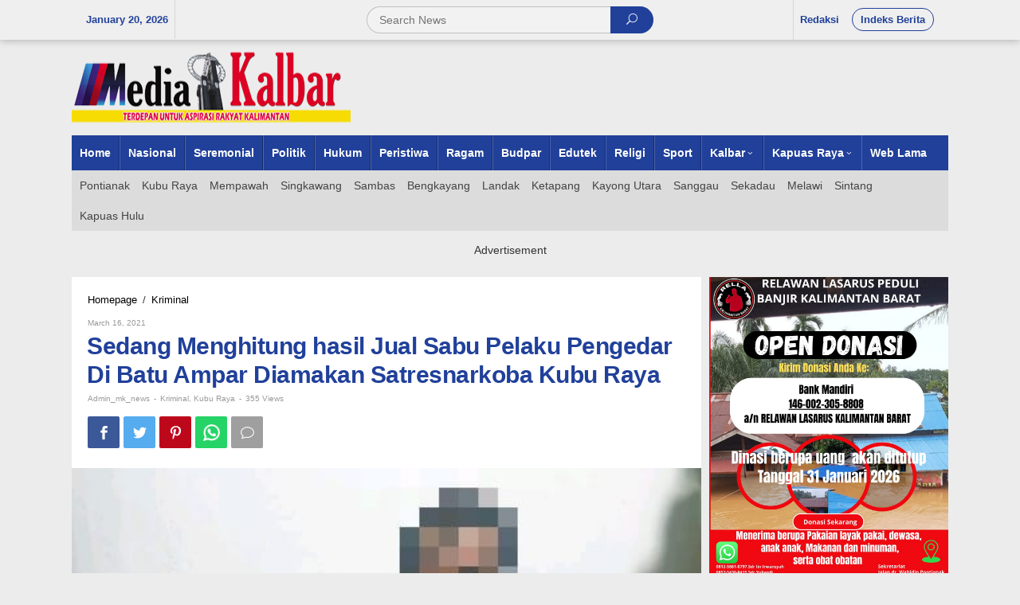

--- FILE ---
content_type: text/html; charset=UTF-8
request_url: https://mediakalbarnews.com/sedang-menghitung-hasil-jual-sabu-pelaku-pengedar-di-batu-ampar-diamakan-satresnarkoba-kubu-raya/
body_size: 12850
content:
<!DOCTYPE html><html lang="en-US"
prefix="og: https://ogp.me/ns#" ><head  ><meta charset="UTF-8"><link data-optimized="2" rel="stylesheet" href="https://mediakalbarnews.com/wp-content/litespeed/cssjs/1d03f.css?49eb9" /><meta name="viewport" content="width=device-width, initial-scale=1"><link rel="profile" href="http://gmpg.org/xfn/11"> <script>function fvmuag(){if(navigator.userAgent.match(/x11.*fox\/54|oid\s4.*xus.*ome\/62|oobot|ighth|tmetr|eadles|ingdo/i))return!1;if(navigator.userAgent.match(/x11.*ome\/75\.0\.3770\.100/i)){var e=screen.width,t=screen.height;if("number"==typeof e&&"number"==typeof t&&862==t&&1367==e)return!1}return!0}</script><title>Sedang Menghitung hasil Jual Sabu Pelaku Pengedar Di Batu Ampar Diamakan Satresnarkoba Kubu Raya - Media Kalbar</title><!-- All in One SEO 4.1.4.5 --><meta name="description" content="KUBU RAYA, Media Kalbar Satresnarkoba Kubu Raya melakukan penangkapan pelaku pengedar narkoba jenis sabu di terhadap pelaku tindak pidana narkoba.di Desa Batu" /><meta name="robots" content="max-image-preview:large" /><link rel="canonical" href="https://mediakalbarnews.com/sedang-menghitung-hasil-jual-sabu-pelaku-pengedar-di-batu-ampar-diamakan-satresnarkoba-kubu-raya/" /><meta property="og:locale" content="en_US" /><meta property="og:site_name" content="Media Kalbar - Media Kalbar News" /><meta property="og:type" content="article" /><meta property="og:title" content="Sedang Menghitung hasil Jual Sabu Pelaku Pengedar Di Batu Ampar Diamakan Satresnarkoba Kubu Raya - Media Kalbar" /><meta property="og:description" content="KUBU RAYA, Media Kalbar Satresnarkoba Kubu Raya melakukan penangkapan pelaku pengedar narkoba jenis sabu di terhadap pelaku tindak pidana narkoba.di Desa Batu" /><meta property="og:url" content="https://mediakalbarnews.com/sedang-menghitung-hasil-jual-sabu-pelaku-pengedar-di-batu-ampar-diamakan-satresnarkoba-kubu-raya/" /><meta property="article:published_time" content="2021-03-16T13:19:50+00:00" /><meta property="article:modified_time" content="2021-03-16T13:19:50+00:00" /><meta name="twitter:card" content="summary" /><meta name="twitter:domain" content="mediakalbarnews.com" /><meta name="twitter:title" content="Sedang Menghitung hasil Jual Sabu Pelaku Pengedar Di Batu Ampar Diamakan Satresnarkoba Kubu Raya - Media Kalbar" /><meta name="twitter:description" content="KUBU RAYA, Media Kalbar Satresnarkoba Kubu Raya melakukan penangkapan pelaku pengedar narkoba jenis sabu di terhadap pelaku tindak pidana narkoba.di Desa Batu" /> <script type="application/ld+json" class="aioseo-schema">{"@context":"https:\/\/schema.org","@graph":[{"@type":"WebSite","@id":"https:\/\/mediakalbarnews.com\/#website","url":"https:\/\/mediakalbarnews.com\/","name":"Media Kalbar","description":"Media Kalbar News","inLanguage":"en-US","publisher":{"@id":"https:\/\/mediakalbarnews.com\/#organization"}},{"@type":"Organization","@id":"https:\/\/mediakalbarnews.com\/#organization","name":"Media Kalbar News","url":"https:\/\/mediakalbarnews.com\/","logo":{"@type":"ImageObject","@id":"https:\/\/mediakalbarnews.com\/#organizationLogo","url":"https:\/\/mediakalbarnews.com\/wp-content\/uploads\/2021\/09\/mkn-logo-footer.jpg","width":350,"height":90},"image":{"@id":"https:\/\/mediakalbarnews.com\/#organizationLogo"}},{"@type":"BreadcrumbList","@id":"https:\/\/mediakalbarnews.com\/sedang-menghitung-hasil-jual-sabu-pelaku-pengedar-di-batu-ampar-diamakan-satresnarkoba-kubu-raya\/#breadcrumblist","itemListElement":[{"@type":"ListItem","@id":"https:\/\/mediakalbarnews.com\/#listItem","position":1,"item":{"@type":"WebPage","@id":"https:\/\/mediakalbarnews.com\/","name":"Home","description":"Media Kalbar News menyajikan berbagai informasi paling update, seputar berita terkini dan terbaru hari ini.","url":"https:\/\/mediakalbarnews.com\/"},"nextItem":"https:\/\/mediakalbarnews.com\/sedang-menghitung-hasil-jual-sabu-pelaku-pengedar-di-batu-ampar-diamakan-satresnarkoba-kubu-raya\/#listItem"},{"@type":"ListItem","@id":"https:\/\/mediakalbarnews.com\/sedang-menghitung-hasil-jual-sabu-pelaku-pengedar-di-batu-ampar-diamakan-satresnarkoba-kubu-raya\/#listItem","position":2,"item":{"@type":"WebPage","@id":"https:\/\/mediakalbarnews.com\/sedang-menghitung-hasil-jual-sabu-pelaku-pengedar-di-batu-ampar-diamakan-satresnarkoba-kubu-raya\/","name":"Sedang Menghitung hasil Jual Sabu Pelaku Pengedar Di Batu Ampar Diamakan Satresnarkoba Kubu Raya","description":"KUBU RAYA, Media Kalbar Satresnarkoba Kubu Raya melakukan penangkapan pelaku pengedar narkoba jenis sabu di terhadap pelaku tindak pidana narkoba.di Desa Batu","url":"https:\/\/mediakalbarnews.com\/sedang-menghitung-hasil-jual-sabu-pelaku-pengedar-di-batu-ampar-diamakan-satresnarkoba-kubu-raya\/"},"previousItem":"https:\/\/mediakalbarnews.com\/#listItem"}]},{"@type":"Person","@id":"https:\/\/mediakalbarnews.com\/author\/admin_mk_news\/#author","url":"https:\/\/mediakalbarnews.com\/author\/admin_mk_news\/","name":"admin_mk_news","image":{"@type":"ImageObject","@id":"https:\/\/mediakalbarnews.com\/sedang-menghitung-hasil-jual-sabu-pelaku-pengedar-di-batu-ampar-diamakan-satresnarkoba-kubu-raya\/#authorImage","url":"https:\/\/secure.gravatar.com\/avatar\/dd2c1390e3a51ab78c49320c5e7d56b6cc56d2dd12f06c290456dd3e702f51c8?s=96&d=mm&r=g","width":96,"height":96,"caption":"admin_mk_news"}},{"@type":"WebPage","@id":"https:\/\/mediakalbarnews.com\/sedang-menghitung-hasil-jual-sabu-pelaku-pengedar-di-batu-ampar-diamakan-satresnarkoba-kubu-raya\/#webpage","url":"https:\/\/mediakalbarnews.com\/sedang-menghitung-hasil-jual-sabu-pelaku-pengedar-di-batu-ampar-diamakan-satresnarkoba-kubu-raya\/","name":"Sedang Menghitung hasil Jual Sabu Pelaku Pengedar Di Batu Ampar Diamakan Satresnarkoba Kubu Raya - Media Kalbar","description":"KUBU RAYA, Media Kalbar Satresnarkoba Kubu Raya melakukan penangkapan pelaku pengedar narkoba jenis sabu di terhadap pelaku tindak pidana narkoba.di Desa Batu","inLanguage":"en-US","isPartOf":{"@id":"https:\/\/mediakalbarnews.com\/#website"},"breadcrumb":{"@id":"https:\/\/mediakalbarnews.com\/sedang-menghitung-hasil-jual-sabu-pelaku-pengedar-di-batu-ampar-diamakan-satresnarkoba-kubu-raya\/#breadcrumblist"},"author":"https:\/\/mediakalbarnews.com\/author\/admin_mk_news\/#author","creator":"https:\/\/mediakalbarnews.com\/author\/admin_mk_news\/#author","image":{"@type":"ImageObject","@id":"https:\/\/mediakalbarnews.com\/#mainImage","url":"https:\/\/mediakalbarnews.com\/wp-content\/uploads\/2021\/03\/IMG-20210316-WA0092.jpg","width":480,"height":640},"primaryImageOfPage":{"@id":"https:\/\/mediakalbarnews.com\/sedang-menghitung-hasil-jual-sabu-pelaku-pengedar-di-batu-ampar-diamakan-satresnarkoba-kubu-raya\/#mainImage"},"datePublished":"2021-03-16T13:19:50+00:00","dateModified":"2021-03-16T13:19:50+00:00"},{"@type":"BlogPosting","@id":"https:\/\/mediakalbarnews.com\/sedang-menghitung-hasil-jual-sabu-pelaku-pengedar-di-batu-ampar-diamakan-satresnarkoba-kubu-raya\/#blogposting","name":"Sedang Menghitung hasil Jual Sabu Pelaku Pengedar Di Batu Ampar Diamakan Satresnarkoba Kubu Raya - Media Kalbar","description":"KUBU RAYA, Media Kalbar Satresnarkoba Kubu Raya melakukan penangkapan pelaku pengedar narkoba jenis sabu di terhadap pelaku tindak pidana narkoba.di Desa Batu","inLanguage":"en-US","headline":"Sedang Menghitung hasil Jual Sabu Pelaku Pengedar Di Batu Ampar Diamakan Satresnarkoba Kubu Raya","author":{"@id":"https:\/\/mediakalbarnews.com\/author\/admin_mk_news\/#author"},"publisher":{"@id":"https:\/\/mediakalbarnews.com\/#organization"},"datePublished":"2021-03-16T13:19:50+00:00","dateModified":"2021-03-16T13:19:50+00:00","articleSection":"Kriminal, Kubu Raya, Polres Kubu Raya","mainEntityOfPage":{"@id":"https:\/\/mediakalbarnews.com\/sedang-menghitung-hasil-jual-sabu-pelaku-pengedar-di-batu-ampar-diamakan-satresnarkoba-kubu-raya\/#webpage"},"isPartOf":{"@id":"https:\/\/mediakalbarnews.com\/sedang-menghitung-hasil-jual-sabu-pelaku-pengedar-di-batu-ampar-diamakan-satresnarkoba-kubu-raya\/#webpage"},"image":{"@type":"ImageObject","@id":"https:\/\/mediakalbarnews.com\/#articleImage","url":"https:\/\/mediakalbarnews.com\/wp-content\/uploads\/2021\/03\/IMG-20210316-WA0092.jpg","width":480,"height":640}}]}</script> <!-- All in One SEO --><link rel="alternate" title="oEmbed (JSON)" type="application/json+oembed" href="https://mediakalbarnews.com/wp-json/oembed/1.0/embed?url=https%3A%2F%2Fmediakalbarnews.com%2Fsedang-menghitung-hasil-jual-sabu-pelaku-pengedar-di-batu-ampar-diamakan-satresnarkoba-kubu-raya%2F" /><link rel="alternate" title="oEmbed (XML)" type="text/xml+oembed" href="https://mediakalbarnews.com/wp-json/oembed/1.0/embed?url=https%3A%2F%2Fmediakalbarnews.com%2Fsedang-menghitung-hasil-jual-sabu-pelaku-pengedar-di-batu-ampar-diamakan-satresnarkoba-kubu-raya%2F&#038;format=xml" /> <!-- This site uses the Google Analytics by MonsterInsights plugin v8.0.1 - Using Analytics tracking - https://www.monsterinsights.com/ --> <!-- Note: MonsterInsights is not currently configured on this site. The site owner needs to authenticate with Google Analytics in the MonsterInsights settings panel. --> <!-- No UA code set --> <!-- / Google Analytics by MonsterInsights --> <script type="text/javascript" src="https://mediakalbarnews.com/wp-content/uploads/cache/fvm/1636083074/out/header-f0058641a050d28b94dd899c6780665c0c05dbf9.min.js" id="fvm-header-0-js"></script><!-- OG: 2.8.9 --><meta property="og:image" content="https://mediakalbarnews.com/wp-content/uploads/2021/03/IMG-20210316-WA0092.jpg" /><meta property="og:image:secure_url" content="https://mediakalbarnews.com/wp-content/uploads/2021/03/IMG-20210316-WA0092.jpg" /><meta property="og:image:width" content="480" /><meta property="og:image:height" content="640" /><meta property="og:image:alt" content="IMG-20210316-WA0092" /><meta property="og:image:type" content="image/jpeg" /><meta property="og:description" content="KUBU RAYA, Media Kalbar Satresnarkoba Kubu Raya melakukan penangkapan pelaku pengedar narkoba jenis sabu di terhadap pelaku tindak pidana narkoba.di Desa Batu Ampar Kec. Batu Ampar Kab. Kubu Raya pada (14/03) Kasatnarkoba Polres Kubu Raya Menjelaskan”penangkapan terduga pelaku berdasarkan informasi masyarakat adanya pengedar narkoba di daerah desa batu ampar dan para pengguna sering menggunakan narkoba..." /><meta property="og:type" content="article" /><meta property="og:locale" content="en_US" /><meta property="og:site_name" content="Media Kalbar" /><meta property="og:title" content="Sedang Menghitung hasil Jual Sabu Pelaku Pengedar Di Batu Ampar Diamakan Satresnarkoba Kubu Raya" /><meta property="og:url" content="https://mediakalbarnews.com/sedang-menghitung-hasil-jual-sabu-pelaku-pengedar-di-batu-ampar-diamakan-satresnarkoba-kubu-raya/" /><meta property="og:updated_time" content="2021-03-16T13:19:50+00:00" /><meta property="article:tag" content="Polres Kubu Raya" /><meta property="article:published_time" content="2021-03-16T13:19:50+00:00" /><meta property="article:modified_time" content="2021-03-16T13:19:50+00:00" /><meta property="article:author" content="https://mediakalbarnews.com/author/admin_mk_news/" /><meta property="article:section" content="Kriminal" /><meta property="article:section" content="Kubu Raya" /><meta property="twitter:partner" content="ogwp" /><meta property="twitter:card" content="summary" /><meta property="twitter:title" content="Sedang Menghitung hasil Jual Sabu Pelaku Pengedar Di Batu Ampar Diamakan Satresnarkoba Kubu Raya" /><meta property="twitter:description" content="KUBU RAYA, Media Kalbar Satresnarkoba Kubu Raya melakukan penangkapan pelaku pengedar narkoba jenis sabu di terhadap pelaku tindak pidana narkoba.di Desa Batu Ampar Kec. Batu Ampar Kab. Kubu Raya pada (14/03) Kasatnarkoba Polres Kubu Raya Menjelaskan”penangkapan terduga pelaku berdasarkan..." /><meta property="twitter:url" content="https://mediakalbarnews.com/sedang-menghitung-hasil-jual-sabu-pelaku-pengedar-di-batu-ampar-diamakan-satresnarkoba-kubu-raya/" /><meta property="twitter:image" content="https://mediakalbarnews.com/wp-content/uploads/2021/03/IMG-20210316-WA0092.jpg" /><meta property="profile:username" content="admin_mk_news" /><!-- /OG --><link rel="https://api.w.org/" href="https://mediakalbarnews.com/wp-json/" /><link rel="alternate" title="JSON" type="application/json" href="https://mediakalbarnews.com/wp-json/wp/v2/posts/742" /><link rel="pingback" href="https://mediakalbarnews.com/xmlrpc.php"><link rel="amphtml" href="https://mediakalbarnews.com/sedang-menghitung-hasil-jual-sabu-pelaku-pengedar-di-batu-ampar-diamakan-satresnarkoba-kubu-raya/?amp"><!-- Global site tag (gtag.js) - Google Analytics ProPSxSMSI --> <script async src="https://www.googletagmanager.com/gtag/js?id=UA-184160629-18"></script> <script>window.dataLayer = window.dataLayer || [];
  function gtag(){dataLayer.push(arguments);}
  gtag('js', new Date());

  gtag('config', 'UA-184160629-18');</script> <script async src='https://propsid.b-cdn.net/gpt/mediakalbarnews.js'></script> <meta name="google-site-verification" content="Pis4RZm0kLrCdii1QSoPvfSTowF3T5JXTMa1qoZTbIo" /></head><body class="wp-singular post-template-default single single-post postid-742 single-format-standard wp-theme-newkarma wp-child-theme-newkarma-child gmr-theme gmr-sticky"  ><a class="skip-link screen-reader-text" href="#main">Skip to content</a><div class="top-header-second"><div class="gmr-topnavwrap clearfix"><div class="container-topnav"><div class="gmr-list-table"><div class="gmr-table-row"><div class="gmr-table-cell gmr-table-date"> <span class="gmr-top-date">January 20, 2026</span></div><div class="gmr-table-cell gmr-table-search"><div class="only-mobile gmr-mobilelogo"><div class="gmr-logo"><a href="https://mediakalbarnews.com/" class="custom-logo-link"  title="Media Kalbar"><img src="https://mediakalbarnews.com/wp-content/themes/newkarma/images/logo.png" alt="Media Kalbar" title="Media Kalbar" /></a></div></div><div class="gmr-search"><form method="get" class="gmr-searchform searchform" action="https://mediakalbarnews.com/"> <input type="text" name="s" id="s" placeholder="Search News" /> <button type="submit" class="gmr-search-submit"><span class="icon_search"></span></button></form></div></div><div class="gmr-table-cell gmr-table-menu"> <a id="gmr-topnavresponsive-menu" href="#menus" title="Menus" rel="nofollow"></a><div class="close-topnavmenu-wrap"><a id="close-topnavmenu-button" rel="nofollow" href="#"><span class="icon_close_alt2"></span></a></div> <nav id="site-navigation" class="gmr-topnavmenu pull-right" role="navigation"  ><ul id="primary-menu" class="menu"><li id="menu-item-93" class="menu-item menu-item-type-post_type menu-item-object-page menu-item-93"><a href="https://mediakalbarnews.com/redaksi/" ><span >Redaksi</span></a></li><li id="menu-item-48" class="menu-border menu-item menu-item-type-post_type menu-item-object-page menu-item-48"><a href="https://mediakalbarnews.com/indeks-berita/" ><span >Indeks Berita</span></a></li></ul> </nav><!-- #site-navigation --></div></div></div></div></div></div><div class="container"><div class="clearfix gmr-headwrapper"><div class="gmr-logo"><a href="https://mediakalbarnews.com/" class="custom-logo-link"  title="Media Kalbar"><img src="https://mediakalbarnews.com/wp-content/themes/newkarma/images/logo.png" alt="Media Kalbar" title="Media Kalbar" /></a></div></div></div><header id="masthead" class="site-header" role="banner"  ><div class="top-header"><div class="container"><div class="gmr-menuwrap clearfix"> <nav id="site-navigation" class="gmr-mainmenu" role="navigation"  ><ul id="primary-menu" class="menu"><li id="menu-item-85" class="menu-item menu-item-type-custom menu-item-object-custom menu-item-home menu-item-85"><a href="https://mediakalbarnews.com" ><span >Home</span></a></li><li id="menu-item-64" class="menu-item menu-item-type-taxonomy menu-item-object-category menu-item-64"><a href="https://mediakalbarnews.com/category/nasional/" ><span >Nasional</span></a></li><li id="menu-item-60" class="menu-item menu-item-type-taxonomy menu-item-object-category menu-item-60"><a href="https://mediakalbarnews.com/category/seremonial/" title="Berita" ><span >Seremonial</span></a></li><li id="menu-item-10" class="menu-item menu-item-type-taxonomy menu-item-object-category menu-item-10"><a href="https://mediakalbarnews.com/category/politik/" ><span >Politik</span></a></li><li id="menu-item-9" class="menu-item menu-item-type-taxonomy menu-item-object-category menu-item-9"><a href="https://mediakalbarnews.com/category/hukum/" title="Otomatif" ><span >Hukum</span></a></li><li id="menu-item-81" class="menu-item menu-item-type-taxonomy menu-item-object-category menu-item-81"><a href="https://mediakalbarnews.com/category/peristiwa/" ><span >Peristiwa</span></a></li><li id="menu-item-82" class="menu-item menu-item-type-taxonomy menu-item-object-category menu-item-82"><a href="https://mediakalbarnews.com/category/ragam/" ><span >Ragam</span></a></li><li id="menu-item-79" class="menu-item menu-item-type-taxonomy menu-item-object-category menu-item-79"><a href="https://mediakalbarnews.com/category/budpar/" ><span >Budpar</span></a></li><li id="menu-item-80" class="menu-item menu-item-type-taxonomy menu-item-object-category menu-item-80"><a href="https://mediakalbarnews.com/category/edutek/" ><span >Edutek</span></a></li><li id="menu-item-83" class="menu-item menu-item-type-taxonomy menu-item-object-category menu-item-83"><a href="https://mediakalbarnews.com/category/religi/" ><span >Religi</span></a></li><li id="menu-item-8" class="menu-item menu-item-type-taxonomy menu-item-object-category menu-item-8"><a href="https://mediakalbarnews.com/category/olahraga/" title="Olahraga" ><span >Sport</span></a></li><li id="menu-item-189" class="menu-item menu-item-type-custom menu-item-object-custom menu-item-has-children menu-item-189"><a href="http://#" ><span >Kalbar</span></a><ul class="sub-menu"><li id="menu-item-201" class="menu-item menu-item-type-taxonomy menu-item-object-category menu-item-201"><a href="https://mediakalbarnews.com/category/pontianak/" ><span >Pontianak</span></a></li><li id="menu-item-197" class="menu-item menu-item-type-taxonomy menu-item-object-category current-post-ancestor current-menu-parent current-post-parent menu-item-197"><a href="https://mediakalbarnews.com/category/kubu-raya/" ><span >Kubu Raya</span></a></li><li id="menu-item-200" class="menu-item menu-item-type-taxonomy menu-item-object-category menu-item-200"><a href="https://mediakalbarnews.com/category/mempawah/" ><span >Mempawah</span></a></li><li id="menu-item-198" class="menu-item menu-item-type-taxonomy menu-item-object-category menu-item-198"><a href="https://mediakalbarnews.com/category/landak/" ><span >Landak</span></a></li><li id="menu-item-202" class="menu-item menu-item-type-taxonomy menu-item-object-category menu-item-202"><a href="https://mediakalbarnews.com/category/sambas/" ><span >Sambas</span></a></li><li id="menu-item-205" class="menu-item menu-item-type-taxonomy menu-item-object-category menu-item-205"><a href="https://mediakalbarnews.com/category/singkawang/" ><span >Singkawang</span></a></li><li id="menu-item-193" class="menu-item menu-item-type-taxonomy menu-item-object-category menu-item-193"><a href="https://mediakalbarnews.com/category/bengkayang/" ><span >Bengkayang</span></a></li><li id="menu-item-196" class="menu-item menu-item-type-taxonomy menu-item-object-category menu-item-196"><a href="https://mediakalbarnews.com/category/ketapang/" ><span >Ketapang</span></a></li><li id="menu-item-195" class="menu-item menu-item-type-taxonomy menu-item-object-category menu-item-195"><a href="https://mediakalbarnews.com/category/kayong-utara/" ><span >Kayong Utara</span></a></li></ul></li><li id="menu-item-190" class="menu-item menu-item-type-custom menu-item-object-custom menu-item-has-children menu-item-190"><a href="http://#" ><span >Kapuas Raya</span></a><ul class="sub-menu"><li id="menu-item-203" class="menu-item menu-item-type-taxonomy menu-item-object-category menu-item-203"><a href="https://mediakalbarnews.com/category/sanggau/" ><span >Sanggau</span></a></li><li id="menu-item-204" class="menu-item menu-item-type-taxonomy menu-item-object-category menu-item-204"><a href="https://mediakalbarnews.com/category/sekadau/" ><span >Sekadau</span></a></li><li id="menu-item-206" class="menu-item menu-item-type-taxonomy menu-item-object-category menu-item-206"><a href="https://mediakalbarnews.com/category/sintang/" ><span >Sintang</span></a></li><li id="menu-item-199" class="menu-item menu-item-type-taxonomy menu-item-object-category menu-item-199"><a href="https://mediakalbarnews.com/category/melawi/" ><span >Melawi</span></a></li><li id="menu-item-194" class="menu-item menu-item-type-taxonomy menu-item-object-category menu-item-194"><a href="https://mediakalbarnews.com/category/kapuas-hulu/" ><span >Kapuas Hulu</span></a></li></ul></li><li id="menu-item-86" class="menu-item menu-item-type-custom menu-item-object-custom menu-item-86"><a href="https://mediakalbarnews.com/lama" ><span >Web Lama</span></a></li></ul> </nav><!-- #site-navigation --></div><div class="gmr-secondmenuwrap clearfix"> <nav id="site-navigation" class="gmr-secondmenu" role="navigation"  ><ul id="primary-menu" class="menu"><li id="menu-item-215" class="menu-item menu-item-type-taxonomy menu-item-object-category menu-item-215"><a href="https://mediakalbarnews.com/category/pontianak/" ><span >Pontianak</span></a></li><li id="menu-item-211" class="menu-item menu-item-type-taxonomy menu-item-object-category current-post-ancestor current-menu-parent current-post-parent menu-item-211"><a href="https://mediakalbarnews.com/category/kubu-raya/" ><span >Kubu Raya</span></a></li><li id="menu-item-214" class="menu-item menu-item-type-taxonomy menu-item-object-category menu-item-214"><a href="https://mediakalbarnews.com/category/mempawah/" ><span >Mempawah</span></a></li><li id="menu-item-219" class="menu-item menu-item-type-taxonomy menu-item-object-category menu-item-219"><a href="https://mediakalbarnews.com/category/singkawang/" ><span >Singkawang</span></a></li><li id="menu-item-216" class="menu-item menu-item-type-taxonomy menu-item-object-category menu-item-216"><a href="https://mediakalbarnews.com/category/sambas/" ><span >Sambas</span></a></li><li id="menu-item-207" class="menu-item menu-item-type-taxonomy menu-item-object-category menu-item-207"><a href="https://mediakalbarnews.com/category/bengkayang/" ><span >Bengkayang</span></a></li><li id="menu-item-212" class="menu-item menu-item-type-taxonomy menu-item-object-category menu-item-212"><a href="https://mediakalbarnews.com/category/landak/" ><span >Landak</span></a></li><li id="menu-item-210" class="menu-item menu-item-type-taxonomy menu-item-object-category menu-item-210"><a href="https://mediakalbarnews.com/category/ketapang/" ><span >Ketapang</span></a></li><li id="menu-item-209" class="menu-item menu-item-type-taxonomy menu-item-object-category menu-item-209"><a href="https://mediakalbarnews.com/category/kayong-utara/" ><span >Kayong Utara</span></a></li><li id="menu-item-217" class="menu-item menu-item-type-taxonomy menu-item-object-category menu-item-217"><a href="https://mediakalbarnews.com/category/sanggau/" ><span >Sanggau</span></a></li><li id="menu-item-218" class="menu-item menu-item-type-taxonomy menu-item-object-category menu-item-218"><a href="https://mediakalbarnews.com/category/sekadau/" ><span >Sekadau</span></a></li><li id="menu-item-213" class="menu-item menu-item-type-taxonomy menu-item-object-category menu-item-213"><a href="https://mediakalbarnews.com/category/melawi/" ><span >Melawi</span></a></li><li id="menu-item-220" class="menu-item menu-item-type-taxonomy menu-item-object-category menu-item-220"><a href="https://mediakalbarnews.com/category/sintang/" ><span >Sintang</span></a></li><li id="menu-item-208" class="menu-item menu-item-type-taxonomy menu-item-object-category menu-item-208"><a href="https://mediakalbarnews.com/category/kapuas-hulu/" ><span >Kapuas Hulu</span></a></li></ul> </nav><!-- #site-navigation --></div></div></div><!-- .top-header --> </header><!-- #masthead --><div class="site inner-wrap" id="site-container"><div id="content" class="gmr-content"><div class="container"><div class="row"><div id="primary" class="content-area col-md-content"> <main id="main" class="site-main-single" role="main"><div class="gmr-list-table single-head-wrap"><div class="gmr-table-row"><div class="gmr-table-cell"><div class="breadcrumbs"  > <span class="first-item"   > <a    itemid="https://mediakalbarnews.com/" href="https://mediakalbarnews.com/"> <span >Homepage</span> </a> <span  content="1"></span> </span> <span class="separator">/</span> <span class="0-item"   > <a    itemid="https://mediakalbarnews.com/category/kriminal/" href="https://mediakalbarnews.com/category/kriminal/"> <span >Kriminal</span> </a> <span  content="2"></span> </span> <span class="last-item screen-reader-text"  > <span >Sedang Menghitung hasil Jual Sabu Pelaku Pengedar Di Batu Ampar Diamakan Satresnarkoba Kubu Raya</span> <span  content="3"></span> </span></div></div><div class="gmr-table-cell"><ul class="single-social-icon pull-right"><li class="social-text">Follow Us</li><li class="rssicon"><a href="https://mediakalbarnews.com/feed/" title="RSS" target="_blank" rel="nofollow"><span class="social_rss"></span></a></li></ul></div></div></div><div class='code-block code-block-4' style='margin: 8px 0; clear: both;'></div><article id="post-742" class="post-742 post type-post status-publish format-standard has-post-thumbnail category-kriminal category-kubu-raya tag-polres-kubu-raya"  ><div class="site-main gmr-single hentry"><div class="gmr-box-content-single"><div class="gmr-metacontent"><span class="posted-on"><time class="entry-date published"  datetime="March 16, 2021">March 16, 2021</time><time class="updated" datetime="2021-03-16T13:19:50+00:00">March 16, 2021</time></span><span class="screen-reader-text">by <span class="entry-author vcard screen-reader-text"   ><a class="url fn n" href="https://mediakalbarnews.com/author/admin_mk_news/" title="Permalink to: admin_mk_news" ><span >admin_mk_news</span></a></span></span></div> <header class="entry-header"><h1 class="entry-title" >Sedang Menghitung hasil Jual Sabu Pelaku Pengedar Di Batu Ampar Diamakan Satresnarkoba Kubu Raya</h1><div class="gmr-metacontent-single"><span class="posted-on"><span class="entry-author vcard"   ><a class="url fn n" href="https://mediakalbarnews.com/author/admin_mk_news/" title="Permalink to: admin_mk_news" ><span >admin_mk_news</span></a></span></span><span class="meta-separator">-</span><span class="cat-links"><a href="https://mediakalbarnews.com/category/kriminal/" rel="category tag">Kriminal</a>, <a href="https://mediakalbarnews.com/category/kubu-raya/" rel="category tag">Kubu Raya</a></span><span class="meta-separator">-</span><span class="cat-links">355 views</span></div> </header><!-- .entry-header --><div class="gmr-social-share-intop"><ul class="gmr-socialicon-share"><li class="facebook"><a href="https://www.facebook.com/sharer/sharer.php?u=https%3A%2F%2Fmediakalbarnews.com%2Fsedang-menghitung-hasil-jual-sabu-pelaku-pengedar-di-batu-ampar-diamakan-satresnarkoba-kubu-raya%2F" class="gmr-share-facebook" rel="nofollow" title="Share this"><span class="social_facebook"></span></a></li><li class="twitter"><a href="https://twitter.com/share?url=https%3A%2F%2Fmediakalbarnews.com%2Fsedang-menghitung-hasil-jual-sabu-pelaku-pengedar-di-batu-ampar-diamakan-satresnarkoba-kubu-raya%2F&amp;text=Sedang%20Menghitung%20hasil%20Jual%20Sabu%20Pelaku%20Pengedar%20Di%20Batu%20Ampar%20Diamakan%20Satresnarkoba%20Kubu%20Raya" class="gmr-share-twitter" rel="nofollow" title="Tweet this"><span class="social_twitter"></span></a></li><li class="pinterest"><a href="https://pinterest.com/pin/create/button/?url=https%3A%2F%2Fmediakalbarnews.com%2Fsedang-menghitung-hasil-jual-sabu-pelaku-pengedar-di-batu-ampar-diamakan-satresnarkoba-kubu-raya%2F&amp;media=https://mediakalbarnews.com/wp-content/uploads/2021/03/IMG-20210316-WA0092.jpg&amp;description=Sedang%20Menghitung%20hasil%20Jual%20Sabu%20Pelaku%20Pengedar%20Di%20Batu%20Ampar%20Diamakan%20Satresnarkoba%20Kubu%20Raya" class="gmr-share-pinit" rel="nofollow" title="Pin this"><span class="social_pinterest"></span></a></li><li class="whatsapp"><a href="https://api.whatsapp.com/send?text=Sedang%20Menghitung%20hasil%20Jual%20Sabu%20Pelaku%20Pengedar%20Di%20Batu%20Ampar%20Diamakan%20Satresnarkoba%20Kubu%20Raya%20https%3A%2F%2Fmediakalbarnews.com%2Fsedang-menghitung-hasil-jual-sabu-pelaku-pengedar-di-batu-ampar-diamakan-satresnarkoba-kubu-raya%2F" class="gmr-share-whatsapp" rel="nofollow" title="Whatsapp"><img src="https://mediakalbarnews.com/wp-content/themes/newkarma/images/whatsapp.png" alt="Whatsapp" title="Whatsapp" /></a></li><li class="comment-icon"><a href="#comment-wrap" class="gmr-share-comment" rel="nofollow" title="Comment"><span class="icon_comment_alt"></span></a></li></ul></div></div><div class="gmr-featured-wrap"> <figure class="wp-caption alignnone gmr-attachment-img"> <img width="480" height="640" src="https://mediakalbarnews.com/wp-content/uploads/2021/03/IMG-20210316-WA0092.jpg" class="attachment-post-thumbnail size-post-thumbnail wp-post-image" alt="" decoding="async" fetchpriority="high" title="IMG-20210316-WA0092" /> </figure></div><div class="gmr-box-content-single"><div class="row"><div class="col-md-sgl-l"><div class="gmr-social-share"><ul class="gmr-socialicon-share"><li class="facebook"><a href="https://www.facebook.com/sharer/sharer.php?u=https%3A%2F%2Fmediakalbarnews.com%2Fsedang-menghitung-hasil-jual-sabu-pelaku-pengedar-di-batu-ampar-diamakan-satresnarkoba-kubu-raya%2F" class="gmr-share-facebook" rel="nofollow" title="Share this"><span class="social_facebook"></span></a></li><li class="twitter"><a href="https://twitter.com/share?url=https%3A%2F%2Fmediakalbarnews.com%2Fsedang-menghitung-hasil-jual-sabu-pelaku-pengedar-di-batu-ampar-diamakan-satresnarkoba-kubu-raya%2F&amp;text=Sedang%20Menghitung%20hasil%20Jual%20Sabu%20Pelaku%20Pengedar%20Di%20Batu%20Ampar%20Diamakan%20Satresnarkoba%20Kubu%20Raya" class="gmr-share-twitter" rel="nofollow" title="Tweet this"><span class="social_twitter"></span></a></li><li class="pinterest"><a href="https://pinterest.com/pin/create/button/?url=https%3A%2F%2Fmediakalbarnews.com%2Fsedang-menghitung-hasil-jual-sabu-pelaku-pengedar-di-batu-ampar-diamakan-satresnarkoba-kubu-raya%2F&amp;media=https://mediakalbarnews.com/wp-content/uploads/2021/03/IMG-20210316-WA0092.jpg&amp;description=Sedang%20Menghitung%20hasil%20Jual%20Sabu%20Pelaku%20Pengedar%20Di%20Batu%20Ampar%20Diamakan%20Satresnarkoba%20Kubu%20Raya" class="gmr-share-pinit" rel="nofollow" title="Pin this"><span class="social_pinterest"></span></a></li><li class="whatsapp"><a href="https://api.whatsapp.com/send?text=Sedang%20Menghitung%20hasil%20Jual%20Sabu%20Pelaku%20Pengedar%20Di%20Batu%20Ampar%20Diamakan%20Satresnarkoba%20Kubu%20Raya%20https%3A%2F%2Fmediakalbarnews.com%2Fsedang-menghitung-hasil-jual-sabu-pelaku-pengedar-di-batu-ampar-diamakan-satresnarkoba-kubu-raya%2F" class="gmr-share-whatsapp" rel="nofollow" title="Whatsapp"><img src="https://mediakalbarnews.com/wp-content/themes/newkarma/images/whatsapp.png" alt="Whatsapp" title="Whatsapp" /></a></li><li class="comment-icon"><a href="#comment-wrap" class="gmr-share-comment" rel="nofollow" title="Comment"><span class="icon_comment_alt"></span></a></li></ul></div></div><div class="col-md-sgl-c"><div class="entry-content entry-content-single" ><p>KUBU RAYA, Media Kalbar</p><p>Satresnarkoba Kubu Raya melakukan penangkapan pelaku pengedar narkoba jenis sabu di terhadap pelaku tindak pidana narkoba.di Desa Batu Ampar Kec. Batu Ampar Kab. Kubu Raya pada (14/03)</p><div class='code-block code-block-1' style='margin: 8px 0; clear: both;'></div><p>Kasatnarkoba Polres Kubu Raya Menjelaskan”penangkapan terduga pelaku berdasarkan informasi masyarakat adanya pengedar narkoba di daerah desa batu ampar dan para pengguna sering menggunakan narkoba dirumah pelaku sehingga membuat resah warga sekitar lalu kita lakukan penyelidikan dan kita berhasil menangkap, Tersangka IS (50th) warga Desa Batu Ampar Kec. Batu Ampar Kab. Kubu Raya saat dilakukan pengerebekan dirumahnya pelaku sedang menghitung hasil penjualan narkoba jenis sabu yang di duga hasil penjualan” jelas kasat</p><p>Dari hasi pengeledahan dan disaksikan warga setempat didapat 1 klip kecil narkoba jenis shabu berikut baramg bukti lainnya yang ada hubungannya dengan Tindak Pidana. Narkotika di dalam kamar tersangka, kemudian tersangka dan barang bukti di bawa ke Polres Kubu Raya untuk penyelidikan dan penyidikan”tambah kasat.</p><div class='code-block code-block-2' style='margin: 8px 0; clear: both;'></div><p>Kami dari Polres Kubu raya berterima kasih kepada masyarakat Kubu Raya yang telah memberikan informasi adanya peredaran narkoba di wilayah hukum polres kubu raya karena komitmen kami”TIDAK ADA CELAH UNTUK MELAKUKAN KEJAHATAN.” (Sumber Humas Polres Kubu Raya/ismail)</p> <!-- AI CONTENT END 2 --></div><!-- .entry-content --><footer class="entry-footer"> <span class="tags-links"><a href="https://mediakalbarnews.com/tag/polres-kubu-raya/" rel="tag">Polres Kubu Raya</a></span> <nav class="navigation post-navigation" aria-label="Posts"><h2 class="screen-reader-text">Post navigation</h2><div class="nav-links"><div class="nav-previous"><a href="https://mediakalbarnews.com/psmti-kalbar-bersama-puskesmas-purnama-layani-suntik-vaksin-covid-19-bagi-lansia/" rel="prev"><span>Previous post</span> PSMTI Kalbar Bersama Puskesmas Purnama Kembali Layani Suntik Vaksin Covid-19 Bagi Lansia</a></div><div class="nav-next"><a href="https://mediakalbarnews.com/kejaksaan-tinggi-kalbar-optimis-bisa-meraih-predikat-wbbm-di-tahun-2021/" rel="next"><span>Next post</span> Kejaksaan Tinggi Kalbar optimis bisa meraih predikat WBBM di tahun 2021.</a></div></div> </nav> </footer><!-- .entry-footer --></div><div class="col-md-sgl-r"> <aside id="secondary" class="widget-area" role="complementary" ><div id="newkarma-rp-2" class="widget newkarma-widget-post"><h3 class="widget-title"><span>Olahraga Terbaru<a href="https://demo.idtheme.com/newkarma/category/olahraga/" class="widget-url" title="Permalink to: https://demo.idtheme.com/newkarma/category/olahraga/">+</a></span></h3><div class="newkarma-rp-widget"><div class="newkarma-rp"><ul><li class="has-post-thumbnail clearfix"><div class="content-big-thumbnail"><a href="https://mediakalbarnews.com/kapolda-kalbar-resmikan-lapangan-padel-yekabe/"  title="" rel="bookmark"><img width="300" height="178" src="https://mediakalbarnews.com/wp-content/uploads/2026/01/IMG-20260115-WA0931-300x178.jpg" class="attachment-large size-large wp-post-image" alt="" decoding="async" title="IMG-20260115-WA0931" /></a></div><div class="rp-number pull-left">1</div><div class="gmr-rp-number-content"> <a href="https://mediakalbarnews.com/kapolda-kalbar-resmikan-lapangan-padel-yekabe/" class="rp-title"  title="Permalink to: Kapolda Kalbar Resmikan Lapangan Padel YeKaBe"> Kapolda Kalbar Resmikan Lapangan Padel YeKaBe </a><div class="gmr-metacontent"></div></div></li><li><div class="rp-number pull-left">2</div><div class="gmr-rp-number-content"> <a href="https://mediakalbarnews.com/dukungan-untuk-popsivo-polwan-pecah-di-proliga-2026-lautan-penonton-padati-gor-terpadu-ayani-pontianak/" class="rp-title"  title="Permalink to: Dukungan untuk Popsivo Polwan Pecah di Proliga 2026, Lautan Penonton Padati GOR Terpadu Ayani Pontianak"> Dukungan untuk Popsivo Polwan Pecah di Proliga 2026, Lautan Penonton Padati GOR &hellip; </a><div class="gmr-metacontent"></div></div></li><li><div class="rp-number pull-left">3</div><div class="gmr-rp-number-content"> <a href="https://mediakalbarnews.com/resmi-digelar-di-pontianak-proliga-2026-momentum-kebangkitan-voli-nasional/" class="rp-title"  title="Permalink to: Resmi Digelar di Pontianak, Proliga 2026 Momentum Kebangkitan Voli Nasional"> Resmi Digelar di Pontianak, Proliga 2026 Momentum Kebangkitan Voli Nasional </a><div class="gmr-metacontent"></div></div></li><li><div class="rp-number pull-left">4</div><div class="gmr-rp-number-content"> <a href="https://mediakalbarnews.com/kapolresta-pontianak-terima-kunjungan-silaturahmi-exco-pssi-dan-panitia-liga-4-piala-gubernur-kalbar/" class="rp-title"  title="Permalink to: Kapolresta Pontianak Terima Kunjungan Silaturahmi Exco PSSI dan Panitia Liga 4 Piala Gubernur Kalbar"> Kapolresta Pontianak Terima Kunjungan Silaturahmi Exco PSSI dan Panitia Liga 4 P&hellip; </a><div class="gmr-metacontent"></div></div></li><li><div class="rp-number pull-left">5</div><div class="gmr-rp-number-content"> <a href="https://mediakalbarnews.com/proliga-2026-kembali-digelar-di-pontianak-siap-bangkitkan-antusiasme-pecinta-voli/" class="rp-title"  title="Permalink to: Proliga 2026 Kembali Digelar di Pontianak, Siap Bangkitkan Antusiasme Pecinta Voli"> Proliga 2026 Kembali Digelar di Pontianak, Siap Bangkitkan Antusiasme Pecinta Vo&hellip; </a><div class="gmr-metacontent"></div></div></li></ul></div></div></div></aside><!-- #secondary --></div></div></div></div><div class="gmr-box-content-single"><div class="newkarma-core-related-post site-main gmr-single gmr-list-related"><h3 class="related-title"><span>Related Posts</span></h3><ul><li><div class="newkarma-core-related-title"><a href="https://mediakalbarnews.com/duka-di-sungai-ambawang-seorang-bocah-meninggal-diduga-tenggelam/"  title="Permalink to: Duka Di Sungai Ambawang, Seorang Bocah Meninggal Diduga Tenggelam" rel="bookmark">Duka Di Sungai Ambawang, Seorang Bocah Meninggal Diduga Tenggelam</a></div></li><li><div class="newkarma-core-related-title"><a href="https://mediakalbarnews.com/diduga-lecehkan-pengacara-kanit-ppa-polres-kubu-raya-dicopot-mesti-diproses-dipidana/"  title="Permalink to: Diduga Lecehkan Pengacara Kanit PPA Polres Kubu Raya Dicopot, Mesti Diproses Dipidana" rel="bookmark">Diduga Lecehkan Pengacara Kanit PPA Polres Kubu Raya Dicopot, Mesti Diproses Dipidana</a></div></li><li><div class="newkarma-core-related-title"><a href="https://mediakalbarnews.com/oknum-kanit-ppa-polres-kubu-raya-harus-diproses/"  title="Permalink to: Oknum Kanit PPA Polres Kubu Raya Harus Diproses" rel="bookmark">Oknum Kanit PPA Polres Kubu Raya Harus Diproses</a></div></li><li><div class="newkarma-core-related-title"><a href="https://mediakalbarnews.com/tragedi-di-kubu-raya-staf-honorer-dinkes-sambas-ditemukan-tergantung-di-kamar-dugaan-karena-tekanan-hidup/"  title="Permalink to: Tragedi di Kubu Raya, Staf Honorer Dinkes Sambas Ditemukan Tergantung di Kamar, Dugaan Karena Tekanan Hidup" rel="bookmark">Tragedi di Kubu Raya, Staf Honorer Dinkes Sambas Ditemukan Tergantung di Kamar, Dugaan Karena Tekanan Hidup</a></div></li><li><div class="newkarma-core-related-title"><a href="https://mediakalbarnews.com/legatisi-kalbar-geruduk-propam-desak-copot-kanit-ppa-polres-kubu-raya/"  title="Permalink to: Legatisi Kalbar Geruduk Propam, Desak Copot Kanit PPA Polres Kubu Raya" rel="bookmark">Legatisi Kalbar Geruduk Propam, Desak Copot Kanit PPA Polres Kubu Raya</a></div></li><li><div class="newkarma-core-related-title"><a href="https://mediakalbarnews.com/terduga-pencuri-gereja-di-tangkap-polisi-bongkar-modusnya/"  title="Permalink to: Terduga Pencuri Gereja di Tangkap, Polisi Bongkar Modusnya" rel="bookmark">Terduga Pencuri Gereja di Tangkap, Polisi Bongkar Modusnya</a></div></li><li><div class="newkarma-core-related-title"><a href="https://mediakalbarnews.com/kapolres-kubu-raya-tegaskan-setiap-laporan-masuk-tetap-diproses-dengan-tegak-lurus-sesuai-hukum/"  title="Permalink to: Kapolres Kubu Raya Tegaskan Setiap Laporan Masuk Tetap Diproses Dengan Tegak Lurus Sesuai Hukum" rel="bookmark">Kapolres Kubu Raya Tegaskan Setiap Laporan Masuk Tetap Diproses Dengan Tegak Lurus Sesuai Hukum</a></div></li><li><div class="newkarma-core-related-title"><a href="https://mediakalbarnews.com/bongkar-dugaan-penyelundupan-cpo-ilegal-tim-investigasi-diteror-dan-difitnah-oleh-oknum/"  title="Permalink to: Bongkar Dugaan Penyelundupan CPO Ilegal, Tim Investigasi Diteror dan Difitnah Oleh Oknum" rel="bookmark">Bongkar Dugaan Penyelundupan CPO Ilegal, Tim Investigasi Diteror dan Difitnah Oleh Oknum</a></div></li></ul></div><div class="newkarma-core-related-post site-main gmr-single gmr-gallery-related"><h3 class="related-title"><span>Don't Miss</span></h3><ul><li><div class="other-content-thumbnail"><a href="https://mediakalbarnews.com/mayjen-tni-novi-rubadi-sugito-s-i-p-m-si-resmi-pegang-tongkat-komando-pasukan-kodam-xii-tpr/"  title="Permalink to: Mayjen TNI Novi Rubadi Sugito, S.I.P., M.Si., Resmi Pegang Tongkat Komando Pasukan Kodam XII/Tpr" class="image-related" rel="bookmark"><img width="300" height="178" src="https://mediakalbarnews.com/wp-content/uploads/2026/01/IMG-20260118-WA0315-300x178.jpg" class="attachment-large size-large wp-post-image" alt="" decoding="async" title="IMG-20260118-WA0315" /></a></div><div class="newkarma-core-related-title"><a href="https://mediakalbarnews.com/mayjen-tni-novi-rubadi-sugito-s-i-p-m-si-resmi-pegang-tongkat-komando-pasukan-kodam-xii-tpr/"  title="Permalink to: Mayjen TNI Novi Rubadi Sugito, S.I.P., M.Si., Resmi Pegang Tongkat Komando Pasukan Kodam XII/Tpr" rel="bookmark">Mayjen TNI Novi Rubadi Sugito, S.I.P., M.Si., Resmi Pegang Tongkat Komando Pasukan Kodam XII/Tpr</a></div></li><li><div class="other-content-thumbnail"><a href="https://mediakalbarnews.com/langkah-awal-pangdam-tanjungpura-mayjen-tni-novi-rubadi-sugito-pimpin-kodam-xii-tpr/"  title="Permalink to: Langkah Awal Pangdam Tanjungpura Mayjen TNI Novi Rubadi Sugito Pimpin Kodam XII/Tpr" class="image-related" rel="bookmark"><img width="300" height="178" src="https://mediakalbarnews.com/wp-content/uploads/2026/01/IMG-20260117-WA0469-300x178.jpg" class="attachment-large size-large wp-post-image" alt="" decoding="async" loading="lazy" title="IMG-20260117-WA0469" /></a></div><div class="newkarma-core-related-title"><a href="https://mediakalbarnews.com/langkah-awal-pangdam-tanjungpura-mayjen-tni-novi-rubadi-sugito-pimpin-kodam-xii-tpr/"  title="Permalink to: Langkah Awal Pangdam Tanjungpura Mayjen TNI Novi Rubadi Sugito Pimpin Kodam XII/Tpr" rel="bookmark">Langkah Awal Pangdam Tanjungpura Mayjen TNI Novi Rubadi Sugito Pimpin Kodam XII/Tpr</a></div></li><li><div class="other-content-thumbnail"><a href="https://mediakalbarnews.com/apdesi-kubu-raya-pemotongan-dana-desa-tak-padamkan-semangat-peringati-hari-desa-nasional-2026/"  title="Permalink to: Apdesi Kubu Raya: Pemotongan Dana Desa Tak Padamkan Semangat Peringati Hari Desa Nasional 2026" class="image-related" rel="bookmark"><img width="300" height="178" src="https://mediakalbarnews.com/wp-content/uploads/2026/01/IMG-20260117-WA0254-300x178.jpg" class="attachment-large size-large wp-post-image" alt="" decoding="async" loading="lazy" title="IMG-20260117-WA0254" /></a></div><div class="newkarma-core-related-title"><a href="https://mediakalbarnews.com/apdesi-kubu-raya-pemotongan-dana-desa-tak-padamkan-semangat-peringati-hari-desa-nasional-2026/"  title="Permalink to: Apdesi Kubu Raya: Pemotongan Dana Desa Tak Padamkan Semangat Peringati Hari Desa Nasional 2026" rel="bookmark">Apdesi Kubu Raya: Pemotongan Dana Desa Tak Padamkan Semangat Peringati Hari Desa Nasional 2026</a></div></li><li><div class="other-content-thumbnail"><a href="https://mediakalbarnews.com/wakil-ketua-dprd-kubu-raya-hari-desa-nasional-momentum-perkuat-pelayanan-kepada-masyarakat/"  title="Permalink to: Wakil Ketua DPRD Kubu Raya: Hari Desa Nasional Momentum Perkuat Pelayanan kepada Masyarakat" class="image-related" rel="bookmark"><img width="300" height="178" src="https://mediakalbarnews.com/wp-content/uploads/2026/01/IMG-20260117-WA0252-300x178.jpg" class="attachment-large size-large wp-post-image" alt="" decoding="async" loading="lazy" title="IMG-20260117-WA0252" /></a></div><div class="newkarma-core-related-title"><a href="https://mediakalbarnews.com/wakil-ketua-dprd-kubu-raya-hari-desa-nasional-momentum-perkuat-pelayanan-kepada-masyarakat/"  title="Permalink to: Wakil Ketua DPRD Kubu Raya: Hari Desa Nasional Momentum Perkuat Pelayanan kepada Masyarakat" rel="bookmark">Wakil Ketua DPRD Kubu Raya: Hari Desa Nasional Momentum Perkuat Pelayanan kepada Masyarakat</a></div></li></ul></div></div> </article><!-- #post-## --><div id="comment-wrap" class="gmr-box-content-single site-main clearfix"><h3 class="comment-maintitle">Comment</h3><div id="comments" class="comments-area"><div id="respond" class="comment-respond"><h3 id="reply-title" class="comment-reply-title">Leave a Reply <small><a rel="nofollow" id="cancel-comment-reply-link" href="/sedang-menghitung-hasil-jual-sabu-pelaku-pengedar-di-batu-ampar-diamakan-satresnarkoba-kubu-raya/#respond" style="display:none;">Cancel reply</a></small></h3><form action="https://mediakalbarnews.com/wp-comments-post.php" method="post" id="commentform" class="comment-form"><p class="comment-notes"><span id="email-notes">Your email address will not be published.</span> <span class="required-field-message">Required fields are marked <span class="required">*</span></span></p><p class="comment-form-comment"><label for="comment" class="gmr-hidden">Comment</label><textarea id="comment" name="comment" cols="45" rows="4" placeholder="Comment" aria-required="true"></textarea></p><p class="comment-form-author"><input id="author" name="author" type="text" value="" placeholder="Name*" size="30" aria-required='true' /></p><p class="comment-form-email"><input id="email" name="email" type="text" value="" placeholder="Email*" size="30" aria-required='true' /></p><p class="comment-form-url"><input id="url" name="url" type="text" value="" placeholder="Website" size="30" /></p><p class="comment-form-cookies-consent"><input id="wp-comment-cookies-consent" name="wp-comment-cookies-consent" type="checkbox" value="yes" /> <label for="wp-comment-cookies-consent">Save my name, email, and website in this browser for the next time I comment.</label></p><p class="form-submit"><input name="submit" type="submit" id="submit" class="submit" value="Post Comment" /> <input type='hidden' name='comment_post_ID' value='742' id='comment_post_ID' /> <input type='hidden' name='comment_parent' id='comment_parent' value='0' /></p></form></div><!-- #respond --></div><!-- #comments --></div><!-- .gmr-box-content --><div class="gmr-box-content-single"><h3 class="page-title"><span>News Feed</span></h3><div class="site-main gmr-single gmr-infinite-selector gmr-related-infinite"><div id="gmr-main-load"><div class="item-infinite"><div class="item-box clearfix post-76269 post type-post status-publish format-standard has-post-thumbnail category-hankam category-kubu-raya category-peristiwa category-publik-figur tag-kodam-xii tag-mayjen-tni-novi-rubadi-sugito tag-pangdam-xii-tpr"><div class="content-thumbnail"><a href="https://mediakalbarnews.com/mayjen-tni-novi-rubadi-sugito-s-i-p-m-si-resmi-pegang-tongkat-komando-pasukan-kodam-xii-tpr/"  title="Permalink to: Mayjen TNI Novi Rubadi Sugito, S.I.P., M.Si., Resmi Pegang Tongkat Komando Pasukan Kodam XII/Tpr" class="image-related" rel="bookmark"><img width="150" height="150" src="https://mediakalbarnews.com/wp-content/uploads/2026/01/IMG-20260118-WA0315-150x150.jpg" class="attachment-medium size-medium wp-post-image" alt="" decoding="async" loading="lazy" srcset="https://mediakalbarnews.com/wp-content/uploads/2026/01/IMG-20260118-WA0315-150x150.jpg 150w, https://mediakalbarnews.com/wp-content/uploads/2026/01/IMG-20260118-WA0315-90x90.jpg 90w" sizes="auto, (max-width: 150px) 100vw, 150px" title="IMG-20260118-WA0315" /></a></div><div class="item-article"><h4 class="infinite-related-title"><a href="https://mediakalbarnews.com/mayjen-tni-novi-rubadi-sugito-s-i-p-m-si-resmi-pegang-tongkat-komando-pasukan-kodam-xii-tpr/"  title="Permalink to: Mayjen TNI Novi Rubadi Sugito, S.I.P., M.Si., Resmi Pegang Tongkat Komando Pasukan Kodam XII/Tpr" rel="bookmark">Mayjen TNI Novi Rubadi Sugito, S.I.P., M.Si., Resmi Pegang Tongkat Komando Pasukan Kodam XII/Tpr</a></h4><div class="gmr-metacontent"><span class="cat-links"><a href="https://mediakalbarnews.com/category/hankam/" rel="category tag">Hankam</a>, <a href="https://mediakalbarnews.com/category/kubu-raya/" rel="category tag">Kubu Raya</a>, <a href="https://mediakalbarnews.com/category/peristiwa/" rel="category tag">Peristiwa</a>, <a href="https://mediakalbarnews.com/category/publik-figur/" rel="category tag">Publik Figur</a></span><span class="posted-on"><span class="byline">|</span>2 days ago</span></div><div class="entry-content entry-content-archive">Kubu Raya, Media Kalbar Pemegang Tongkat Komando untuk memimpin Kodam XII/Tanjungpura telah berganti. Mayjen TNI Novi Rubadi Sugito, S.I.P., M.Si., kini resmi <a class="read-more" href="https://mediakalbarnews.com/mayjen-tni-novi-rubadi-sugito-s-i-p-m-si-resmi-pegang-tongkat-komando-pasukan-kodam-xii-tpr/" title="Mayjen TNI Novi Rubadi Sugito, S.I.P., M.Si., Resmi Pegang Tongkat Komando Pasukan Kodam XII/Tpr" ></a></div></div></div></div><div class="item-infinite"><div class="item-box clearfix post-76234 post type-post status-publish format-standard has-post-thumbnail category-hankam category-kubu-raya category-peristiwa category-publik-figur tag-kodam-xii tag-kodamxii tag-mayjen-tni-novi-rubadi-sugito tag-pangdam-xii-tpr"><div class="content-thumbnail"><a href="https://mediakalbarnews.com/langkah-awal-pangdam-tanjungpura-mayjen-tni-novi-rubadi-sugito-pimpin-kodam-xii-tpr/"  title="Permalink to: Langkah Awal Pangdam Tanjungpura Mayjen TNI Novi Rubadi Sugito Pimpin Kodam XII/Tpr" class="image-related" rel="bookmark"><img width="150" height="150" src="https://mediakalbarnews.com/wp-content/uploads/2026/01/IMG-20260117-WA0469-150x150.jpg" class="attachment-medium size-medium wp-post-image" alt="" decoding="async" loading="lazy" srcset="https://mediakalbarnews.com/wp-content/uploads/2026/01/IMG-20260117-WA0469-150x150.jpg 150w, https://mediakalbarnews.com/wp-content/uploads/2026/01/IMG-20260117-WA0469-90x90.jpg 90w" sizes="auto, (max-width: 150px) 100vw, 150px" title="IMG-20260117-WA0469" /></a></div><div class="item-article"><h4 class="infinite-related-title"><a href="https://mediakalbarnews.com/langkah-awal-pangdam-tanjungpura-mayjen-tni-novi-rubadi-sugito-pimpin-kodam-xii-tpr/"  title="Permalink to: Langkah Awal Pangdam Tanjungpura Mayjen TNI Novi Rubadi Sugito Pimpin Kodam XII/Tpr" rel="bookmark">Langkah Awal Pangdam Tanjungpura Mayjen TNI Novi Rubadi Sugito Pimpin Kodam XII/Tpr</a></h4><div class="gmr-metacontent"><span class="cat-links"><a href="https://mediakalbarnews.com/category/hankam/" rel="category tag">Hankam</a>, <a href="https://mediakalbarnews.com/category/kubu-raya/" rel="category tag">Kubu Raya</a>, <a href="https://mediakalbarnews.com/category/peristiwa/" rel="category tag">Peristiwa</a>, <a href="https://mediakalbarnews.com/category/publik-figur/" rel="category tag">Publik Figur</a></span><span class="posted-on"><span class="byline">|</span>3 days ago</span></div><div class="entry-content entry-content-archive">Kubu Raya, Media Kalbar Kodam XII/Tanjungpura resmi memulai babak baru kepemimpinan. Mayjen TNI Novi Rubadi Sugito, S.I.P., M.Si., mengawali masa tugasnya sebagai <a class="read-more" href="https://mediakalbarnews.com/langkah-awal-pangdam-tanjungpura-mayjen-tni-novi-rubadi-sugito-pimpin-kodam-xii-tpr/" title="Langkah Awal Pangdam Tanjungpura Mayjen TNI Novi Rubadi Sugito Pimpin Kodam XII/Tpr" ></a></div></div></div></div><div class="item-infinite"><div class="item-box clearfix post-76231 post type-post status-publish format-standard has-post-thumbnail category-kubu-raya category-pemerintahan category-peristiwa tag-apdesi tag-hari-desa tag-kabupaten-kubu-raya"><div class="content-thumbnail"><a href="https://mediakalbarnews.com/apdesi-kubu-raya-pemotongan-dana-desa-tak-padamkan-semangat-peringati-hari-desa-nasional-2026/"  title="Permalink to: Apdesi Kubu Raya: Pemotongan Dana Desa Tak Padamkan Semangat Peringati Hari Desa Nasional 2026" class="image-related" rel="bookmark"><img width="150" height="150" src="https://mediakalbarnews.com/wp-content/uploads/2026/01/IMG-20260117-WA0254-150x150.jpg" class="attachment-medium size-medium wp-post-image" alt="" decoding="async" loading="lazy" srcset="https://mediakalbarnews.com/wp-content/uploads/2026/01/IMG-20260117-WA0254-150x150.jpg 150w, https://mediakalbarnews.com/wp-content/uploads/2026/01/IMG-20260117-WA0254-90x90.jpg 90w, https://mediakalbarnews.com/wp-content/uploads/2026/01/IMG-20260117-WA0254-768x768.jpg 768w, https://mediakalbarnews.com/wp-content/uploads/2026/01/IMG-20260117-WA0254.jpg 1400w" sizes="auto, (max-width: 150px) 100vw, 150px" title="IMG-20260117-WA0254" /></a></div><div class="item-article"><h4 class="infinite-related-title"><a href="https://mediakalbarnews.com/apdesi-kubu-raya-pemotongan-dana-desa-tak-padamkan-semangat-peringati-hari-desa-nasional-2026/"  title="Permalink to: Apdesi Kubu Raya: Pemotongan Dana Desa Tak Padamkan Semangat Peringati Hari Desa Nasional 2026" rel="bookmark">Apdesi Kubu Raya: Pemotongan Dana Desa Tak Padamkan Semangat Peringati Hari Desa Nasional 2026</a></h4><div class="gmr-metacontent"><span class="cat-links"><a href="https://mediakalbarnews.com/category/kubu-raya/" rel="category tag">Kubu Raya</a>, <a href="https://mediakalbarnews.com/category/pemerintahan/" rel="category tag">Pemerintahan</a>, <a href="https://mediakalbarnews.com/category/peristiwa/" rel="category tag">Peristiwa</a></span><span class="posted-on"><span class="byline">|</span>3 days ago</span></div><div class="entry-content entry-content-archive">KUBU RAYA, Media Kalbar – Ketua Dewan Pimpinan Cabang (DPC) Asosiasi Pemerintah Desa Seluruh Indonesia (Apdesi) Kabupaten Kubu Raya, Kalimantan Barat, Adi <a class="read-more" href="https://mediakalbarnews.com/apdesi-kubu-raya-pemotongan-dana-desa-tak-padamkan-semangat-peringati-hari-desa-nasional-2026/" title="Apdesi Kubu Raya: Pemotongan Dana Desa Tak Padamkan Semangat Peringati Hari Desa Nasional 2026" ></a></div></div></div></div><div class="item-infinite"><div class="item-box clearfix post-76226 post type-post status-publish format-standard has-post-thumbnail category-kubu-raya category-parlemen category-pemerintahan category-peristiwa tag-dprd-kubu-raya tag-hari-desa tag-kabupaten-kubu-raya tag-kkr tag-wakil-ketua-dprd"><div class="content-thumbnail"><a href="https://mediakalbarnews.com/wakil-ketua-dprd-kubu-raya-hari-desa-nasional-momentum-perkuat-pelayanan-kepada-masyarakat/"  title="Permalink to: Wakil Ketua DPRD Kubu Raya: Hari Desa Nasional Momentum Perkuat Pelayanan kepada Masyarakat" class="image-related" rel="bookmark"><img width="150" height="150" src="https://mediakalbarnews.com/wp-content/uploads/2026/01/IMG-20260117-WA0252-150x150.jpg" class="attachment-medium size-medium wp-post-image" alt="" decoding="async" loading="lazy" srcset="https://mediakalbarnews.com/wp-content/uploads/2026/01/IMG-20260117-WA0252-150x150.jpg 150w, https://mediakalbarnews.com/wp-content/uploads/2026/01/IMG-20260117-WA0252-90x90.jpg 90w" sizes="auto, (max-width: 150px) 100vw, 150px" title="IMG-20260117-WA0252" /></a></div><div class="item-article"><h4 class="infinite-related-title"><a href="https://mediakalbarnews.com/wakil-ketua-dprd-kubu-raya-hari-desa-nasional-momentum-perkuat-pelayanan-kepada-masyarakat/"  title="Permalink to: Wakil Ketua DPRD Kubu Raya: Hari Desa Nasional Momentum Perkuat Pelayanan kepada Masyarakat" rel="bookmark">Wakil Ketua DPRD Kubu Raya: Hari Desa Nasional Momentum Perkuat Pelayanan kepada Masyarakat</a></h4><div class="gmr-metacontent"><span class="cat-links"><a href="https://mediakalbarnews.com/category/kubu-raya/" rel="category tag">Kubu Raya</a>, <a href="https://mediakalbarnews.com/category/parlemen/" rel="category tag">Parlemen</a>, <a href="https://mediakalbarnews.com/category/pemerintahan/" rel="category tag">Pemerintahan</a>, <a href="https://mediakalbarnews.com/category/peristiwa/" rel="category tag">Peristiwa</a></span><span class="posted-on"><span class="byline">|</span>3 days ago</span></div><div class="entry-content entry-content-archive">Kubu Raya, Media Kalbar – Wakil Ketua DPRD Kabupaten Kubu Raya dari Fraksi PDI Perjuangan, Zulkarnain, S.P., menyebut peringatan Hari Desa Nasional <a class="read-more" href="https://mediakalbarnews.com/wakil-ketua-dprd-kubu-raya-hari-desa-nasional-momentum-perkuat-pelayanan-kepada-masyarakat/" title="Wakil Ketua DPRD Kubu Raya: Hari Desa Nasional Momentum Perkuat Pelayanan kepada Masyarakat" ></a></div></div></div></div><div class="item-infinite"><div class="item-box clearfix post-76196 post type-post status-publish format-standard has-post-thumbnail category-kubu-raya category-pemerintahan category-peristiwa tag-bupati-kubu-raya tag-hari-desa tag-kabupaten-kubu-raya tag-kades tag-kepala-desa"><div class="content-thumbnail"><a href="https://mediakalbarnews.com/123-kepala-desa-kubu-raya-hadiri-hari-desa-nasional-2026/"  title="Permalink to: 123 Kepala Desa Kubu Raya Hadiri Hari Desa Nasional 2026" class="image-related" rel="bookmark"><img width="150" height="150" src="https://mediakalbarnews.com/wp-content/uploads/2026/01/IMG-20260116-WA0316-150x150.jpg" class="attachment-medium size-medium wp-post-image" alt="" decoding="async" loading="lazy" srcset="https://mediakalbarnews.com/wp-content/uploads/2026/01/IMG-20260116-WA0316-150x150.jpg 150w, https://mediakalbarnews.com/wp-content/uploads/2026/01/IMG-20260116-WA0316-90x90.jpg 90w" sizes="auto, (max-width: 150px) 100vw, 150px" title="IMG-20260116-WA0316" /></a></div><div class="item-article"><h4 class="infinite-related-title"><a href="https://mediakalbarnews.com/123-kepala-desa-kubu-raya-hadiri-hari-desa-nasional-2026/"  title="Permalink to: 123 Kepala Desa Kubu Raya Hadiri Hari Desa Nasional 2026" rel="bookmark">123 Kepala Desa Kubu Raya Hadiri Hari Desa Nasional 2026</a></h4><div class="gmr-metacontent"><span class="cat-links"><a href="https://mediakalbarnews.com/category/kubu-raya/" rel="category tag">Kubu Raya</a>, <a href="https://mediakalbarnews.com/category/pemerintahan/" rel="category tag">Pemerintahan</a>, <a href="https://mediakalbarnews.com/category/peristiwa/" rel="category tag">Peristiwa</a></span><span class="posted-on"><span class="byline">|</span>4 days ago</span></div><div class="entry-content entry-content-archive">Kubu Raya, Media Kalbar  – Seluruh Kepala Desa se-Kabupaten Kubu Raya mengikuti Upacara Peringatan Hari Desa Nasional Tahun 2026 yang dirangkaikan dengan <a class="read-more" href="https://mediakalbarnews.com/123-kepala-desa-kubu-raya-hadiri-hari-desa-nasional-2026/" title="123 Kepala Desa Kubu Raya Hadiri Hari Desa Nasional 2026" ></a></div></div></div></div></div><ul class='page-numbers'><li><span aria-current="page" class="page-numbers current">1</span></li><li><a rel="nofollow" class="page-numbers" href="https://mediakalbarnews.com/sedang-menghitung-hasil-jual-sabu-pelaku-pengedar-di-batu-ampar-diamakan-satresnarkoba-kubu-raya/?page28332434234=2">2</a></li><li><a rel="nofollow" class="page-numbers" href="https://mediakalbarnews.com/sedang-menghitung-hasil-jual-sabu-pelaku-pengedar-di-batu-ampar-diamakan-satresnarkoba-kubu-raya/?page28332434234=3">3</a></li><li><span class="page-numbers dots">&hellip;</span></li><li><a rel="nofollow" class="page-numbers" href="https://mediakalbarnews.com/sedang-menghitung-hasil-jual-sabu-pelaku-pengedar-di-batu-ampar-diamakan-satresnarkoba-kubu-raya/?page28332434234=666">666</a></li><li><a rel="nofollow" class="next page-numbers" href="https://mediakalbarnews.com/sedang-menghitung-hasil-jual-sabu-pelaku-pengedar-di-batu-ampar-diamakan-satresnarkoba-kubu-raya/?page28332434234=2">Next</a></li></ul></div></div> </main><!-- #main --></div><!-- #primary --><aside id="secondary" class="widget-area col-md-sb-r" role="complementary" ><div id="media_image-3" class="widget widget_media_image"><img width="1080" height="1350" src="https://mediakalbarnews.com/wp-content/uploads/2026/01/d6fbeae979604eaa9fca0df00d3bf1cf.jpg" class="image wp-image-75888  attachment-full size-full" alt="" style="max-width: 100%; height: auto;" decoding="async" loading="lazy" srcset="https://mediakalbarnews.com/wp-content/uploads/2026/01/d6fbeae979604eaa9fca0df00d3bf1cf.jpg 1080w, https://mediakalbarnews.com/wp-content/uploads/2026/01/d6fbeae979604eaa9fca0df00d3bf1cf-768x960.jpg 768w" sizes="auto, (max-width: 1080px) 100vw, 1080px" title="d6fbeae979604eaa9fca0df00d3bf1cf" /></div><div id="media_image-6" class="widget widget_media_image"><a href="https://mediakalbarnews.com/wp-content/uploads/2025/09/IMG-20250901-WA0812.jpg"><img width="1400" height="700" src="https://mediakalbarnews.com/wp-content/uploads/2025/09/IMG-20250901-WA0812.jpg" class="image wp-image-69948  attachment-full size-full" alt="" style="max-width: 100%; height: auto;" decoding="async" loading="lazy" srcset="https://mediakalbarnews.com/wp-content/uploads/2025/09/IMG-20250901-WA0812.jpg 1400w, https://mediakalbarnews.com/wp-content/uploads/2025/09/IMG-20250901-WA0812-768x384.jpg 768w" sizes="auto, (max-width: 1400px) 100vw, 1400px" title="IMG-20250901-WA0812" /></a></div><div id="media_image-7" class="widget widget_media_image"><img width="576" height="711" src="https://mediakalbarnews.com/wp-content/uploads/2025/12/IMG-20251209-WA1156.jpg" class="image wp-image-74563  attachment-full size-full" alt="" style="max-width: 100%; height: auto;" decoding="async" loading="lazy" title="IMG-20251209-WA1156" /></div><div id="media_image-5" class="widget widget_media_image"><img width="1400" height="700" src="https://mediakalbarnews.com/wp-content/uploads/2025/06/IMG-20250630-WA0655.jpg" class="image wp-image-67224  attachment-full size-full" alt="" style="max-width: 100%; height: auto;" decoding="async" loading="lazy" srcset="https://mediakalbarnews.com/wp-content/uploads/2025/06/IMG-20250630-WA0655.jpg 1400w, https://mediakalbarnews.com/wp-content/uploads/2025/06/IMG-20250630-WA0655-768x384.jpg 768w" sizes="auto, (max-width: 1400px) 100vw, 1400px" title="IMG-20250630-WA0655" /></div><div id="media_image-8" class="widget widget_media_image"><img width="1400" height="700" src="https://mediakalbarnews.com/wp-content/uploads/2025/06/IMG-20250630-WA0654.jpg" class="image wp-image-67225  attachment-full size-full" alt="" style="max-width: 100%; height: auto;" decoding="async" loading="lazy" srcset="https://mediakalbarnews.com/wp-content/uploads/2025/06/IMG-20250630-WA0654.jpg 1400w, https://mediakalbarnews.com/wp-content/uploads/2025/06/IMG-20250630-WA0654-768x384.jpg 768w" sizes="auto, (max-width: 1400px) 100vw, 1400px" title="IMG-20250630-WA0654" /></div><div id="media_image-2" class="widget widget_media_image"><img width="716" height="1084" src="https://mediakalbarnews.com/wp-content/uploads/2024/11/IMG-20241031-WA0744.jpg" class="image wp-image-56620  attachment-full size-full" alt="" style="max-width: 100%; height: auto;" decoding="async" loading="lazy" title="IMG-20241031-WA0744" /></div><div id="recent-posts-2" class="widget widget_recent_entries"><h3 class="widget-title"><span>Berita Terbaru</span></h3><ul><li> <a href="https://mediakalbarnews.com/ncw-investigator-kalimantan-monitoring-keberadaan-peti-di-kalbar-aph-hanya-tindak-yang-kecil/">NCW Investigator Kalimantan Monitoring Keberadaan PETI di Kalbar, APH Hanya Tindak Yang Kecil</a></li><li> <a href="https://mediakalbarnews.com/wujud-transparansi-kppn-putussibau-rilis-apbn-tahun-2026-untuk-apbd-kabupaten-kapuas-hulu/">Wujud Transparansi, KPPN Putussibau Rilis APBN tahun 2026 Untuk APBD Kabupaten Kapuas Hulu</a></li><li> <a href="https://mediakalbarnews.com/41-orang-lulus-administrasi-dan-penelusuran-rekam-jejak-seleksi-terbuka-jabatan-tinggi-pratama-provinsi-kalbar-ini-daftar-namanya/">41 Orang Lulus Administrasi Dan Penelusuran Rekam Jejak Seleksi Terbuka Jabatan Tinggi Pratama Provinsi Kalbar, Ini Daftar Namanya</a></li><li> <a href="https://mediakalbarnews.com/bpm-kembali-pertanyakan-proses-hukum-dugaan-oli-palsu/">BPM Kembali Pertanyakan Proses Hukum Dugaan Oli Palsu</a></li><li> <a href="https://mediakalbarnews.com/kemenham-ri-uncen-teken-mou-penguatan-pendidikan-ham-di-papua/">Kemenham RI-Uncen Teken MoU, Penguatan Pendidikan HAM Di Papua</a></li></ul></div><div id="media_image-4" class="widget widget_media_image"><img width="1400" height="990" src="https://mediakalbarnews.com/wp-content/uploads/2023/02/IMG-20230209-WA0154.jpg" class="image wp-image-27665  attachment-full size-full" alt="" style="max-width: 100%; height: auto;" decoding="async" loading="lazy" srcset="https://mediakalbarnews.com/wp-content/uploads/2023/02/IMG-20230209-WA0154.jpg 1400w, https://mediakalbarnews.com/wp-content/uploads/2023/02/IMG-20230209-WA0154-768x543.jpg 768w" sizes="auto, (max-width: 1400px) 100vw, 1400px" title="IMG-20230209-WA0154" /></div><div id="newkarma-slider-1" class="widget newkarma-widget-post"><h3 class="widget-title"><span>Politik Terbaru<a href="https://demo.idtheme.com/newkarma/category/politik/" class="widget-url" title="Permalink to: https://demo.idtheme.com/newkarma/category/politik/">+</a></span></h3><div class="gmr-widget-carousel owl-carousel owl-theme"><div class="item"><div class="gmr-slider-content"><div class="other-content-thumbnail"><a href="https://mediakalbarnews.com/simposium-smsi-tegaskan-pilkada-melalui-dprd-sebagai-bentuk-demokrasi-pancasila/"  title="Permalink to: Simposium SMSI Tegaskan Pilkada Melalui DPRD sebagai Bentuk Demokrasi Pancasila" rel="bookmark"><img width="300" height="178" src="https://mediakalbarnews.com/wp-content/uploads/2026/01/IMG-20260115-WA0512-300x178.jpg" class="attachment-large size-large wp-post-image" alt="" decoding="async" loading="lazy" title="IMG-20260115-WA0512" /></a></div><div class="gmr-slide-title"> <a href="https://mediakalbarnews.com/simposium-smsi-tegaskan-pilkada-melalui-dprd-sebagai-bentuk-demokrasi-pancasila/" class="rp-title"  title="Permalink to: Simposium SMSI Tegaskan Pilkada Melalui DPRD sebagai Bentuk Demokrasi Pancasila"> Simposium SMSI Tegaskan Pilkada Melalui DPRD sebagai Bentuk Demokrasi Pancasila </a><div class="gmr-metacontent"> <span class="cat-links">In Eduktek, Nasional, Peristiwa, Politik, Publik Figur</span><span class="posted-on"><span class="byline">|</span>5 days ago</span></div></div></div></div><div class="item"><div class="gmr-slider-content"><div class="other-content-thumbnail"><a href="https://mediakalbarnews.com/gilla-psi-di-kalbar-optimis-menang-pada-pemilu-2029/"  title="Permalink to: &#8220;Gilla&#8221; PSI Di Kalbar, Optimis Menang Pada Pemilu 2029" rel="bookmark"><img width="300" height="178" src="https://mediakalbarnews.com/wp-content/uploads/2025/12/20251213_142820-300x178.jpg" class="attachment-large size-large wp-post-image" alt="" decoding="async" loading="lazy" title="20251213_142820" /></a></div><div class="gmr-slide-title"> <a href="https://mediakalbarnews.com/gilla-psi-di-kalbar-optimis-menang-pada-pemilu-2029/" class="rp-title"  title="Permalink to: &#8220;Gilla&#8221; PSI Di Kalbar, Optimis Menang Pada Pemilu 2029"> &#8220;Gilla&#8221; PSI Di Kalbar, Optimis Menang Pada Pemilu 2029 </a><div class="gmr-metacontent"> <span class="cat-links">In Peristiwa, Politik, Pontianak, Publik Figur</span><span class="posted-on"><span class="byline">|</span>December 14, 2025</span></div></div></div></div><div class="item"><div class="gmr-slider-content"><div class="other-content-thumbnail"><a href="https://mediakalbarnews.com/ditengah-ancaman-demo-dan-hukum-adat-dayak-gubernur-norsan-buka-rakor-dad-kalbar/"  title="Permalink to: Ditengah Ancaman Demo Dan Hukum Adat Dayak, Gubernur Norsan Buka Rakor DAD Kalbar" rel="bookmark"><img width="300" height="178" src="https://mediakalbarnews.com/wp-content/uploads/2025/12/IMG-20251207-WA0586-300x178.jpg" class="attachment-large size-large wp-post-image" alt="" decoding="async" loading="lazy" title="IMG-20251207-WA0586" /></a></div><div class="gmr-slide-title"> <a href="https://mediakalbarnews.com/ditengah-ancaman-demo-dan-hukum-adat-dayak-gubernur-norsan-buka-rakor-dad-kalbar/" class="rp-title"  title="Permalink to: Ditengah Ancaman Demo Dan Hukum Adat Dayak, Gubernur Norsan Buka Rakor DAD Kalbar"> Ditengah Ancaman Demo Dan Hukum Adat Dayak, Gubernur Norsan Buka Rakor DAD Kalba&hellip; </a><div class="gmr-metacontent"> <span class="cat-links">In Pemerintahan, Peristiwa, Politik, Publik Figur</span><span class="posted-on"><span class="byline">|</span>December 7, 2025</span></div></div></div></div><div class="item"><div class="gmr-slider-content"><div class="other-content-thumbnail"><a href="https://mediakalbarnews.com/perindo-kalbar-perkuat-struktur-partai-tiga-dpd-terima-sk-definitif/"  title="Permalink to: Perindo Kalbar Perkuat Struktur Partai, Tiga DPD Terima SK Definitif" rel="bookmark"><img width="300" height="178" src="https://mediakalbarnews.com/wp-content/uploads/2025/12/IMG-20251203-WA0298-300x178.jpg" class="attachment-large size-large wp-post-image" alt="" decoding="async" loading="lazy" title="IMG-20251203-WA0298" /></a></div><div class="gmr-slide-title"> <a href="https://mediakalbarnews.com/perindo-kalbar-perkuat-struktur-partai-tiga-dpd-terima-sk-definitif/" class="rp-title"  title="Permalink to: Perindo Kalbar Perkuat Struktur Partai, Tiga DPD Terima SK Definitif"> Perindo Kalbar Perkuat Struktur Partai, Tiga DPD Terima SK Definitif </a><div class="gmr-metacontent"> <span class="cat-links">In Peristiwa, Politik</span><span class="posted-on"><span class="byline">|</span>December 3, 2025</span></div></div></div></div><div class="item"><div class="gmr-slider-content"><div class="other-content-thumbnail"><a href="https://mediakalbarnews.com/hasil-konfercab-ini-unjung-tombak-pdi-perjuangan-di-kalbar/"  title="Permalink to: Hasil Konfercab, Ini Unjung Tombak PDI Perjuangan di Kalbar" rel="bookmark"><img width="300" height="178" src="https://mediakalbarnews.com/wp-content/uploads/2025/11/20251124_185355-300x178.jpg" class="attachment-large size-large wp-post-image" alt="" decoding="async" loading="lazy" title="20251124_185355" /></a></div><div class="gmr-slide-title"> <a href="https://mediakalbarnews.com/hasil-konfercab-ini-unjung-tombak-pdi-perjuangan-di-kalbar/" class="rp-title"  title="Permalink to: Hasil Konfercab, Ini Unjung Tombak PDI Perjuangan di Kalbar"> Hasil Konfercab, Ini Unjung Tombak PDI Perjuangan di Kalbar </a><div class="gmr-metacontent"> <span class="cat-links">In Kubu Raya, Peristiwa, Politik, Pontianak, Publik Figur</span><span class="posted-on"><span class="byline">|</span>November 27, 2025</span></div></div></div></div></div></div></aside><!-- #secondary --></div><!-- .row --></div><!-- .container --><div id="stop-container"></div></div><!-- .gmr-content --></div><!-- #site-container --><footer id="colophon" class="site-footer" role="contentinfo" ><div class="container"><div class="row"><div class="clearfix footer-content"><div class="gmr-footer-logo pull-left"><a href="https://mediakalbarnews.com/" class="custom-footerlogo-link"  title="Media Kalbar"><img src="https://mediakalbarnews.com/wp-content/themes/newkarma/images/logo-footer.png" alt="Media Kalbar" title="Media Kalbar"  /></a></div><ul class="footer-social-icon pull-right"><li class="rssicon"><a href="https://mediakalbarnews.com/feed/" title="RSS" target="_blank" rel="nofollow"><span class="social_rss"></span></a></li></ul></div> <a href="https://www.idtheme.com/newkarma/" class="theme-copyright pull-left" title="Theme: Newkarma"> Copyright &copy; Newkarma </a><ul id="copyright-menu" class="menu"><li class="menu-item menu-item-type-post_type menu-item-object-page menu-item-93"><a href="https://mediakalbarnews.com/redaksi/" >Redaksi</a></li><li class="menu-border menu-item menu-item-type-post_type menu-item-object-page menu-item-48"><a href="https://mediakalbarnews.com/indeks-berita/" >Indeks Berita</a></li></ul></div></div> </footer><!-- #colophon --><div class="gmr-ontop gmr-hide"><span class="arrow_up"></span></div><div class="nolicense"><div class="container">Theme <a href="https://www.idtheme.com/newkarma/" target="_blank">Newkarma</a> Design by <a href="http://www.gianmr.com/" target="_blank">Gian MR</a></div></div><div class='code-block code-block-3' style='margin: 8px 0; clear: both;'></div> <script type="speculationrules">{"prefetch":[{"source":"document","where":{"and":[{"href_matches":"/*"},{"not":{"href_matches":["/wp-*.php","/wp-admin/*","/wp-content/uploads/*","/wp-content/*","/wp-content/plugins/*","/wp-content/themes/newkarma-child/*","/wp-content/themes/newkarma/*","/*\\?(.+)"]}},{"not":{"selector_matches":"a[rel~=\"nofollow\"]"}},{"not":{"selector_matches":".no-prefetch, .no-prefetch a"}}]},"eagerness":"conservative"}]}</script> <script type="text/javascript" id="fvm-footer-0-js-extra">/*  */
var gmr_infiniteload = {"navSelector":".gmr-infinite-selector .page-numbers","contentSelector":"#gmr-main-load","nextSelector":".gmr-infinite-selector .page-numbers .next","itemSelector":".item-infinite","paginationType":"infinite","loadingImage":"\u003Cdiv class=\"gmr-ajax-wrap\"\u003E\u003Cdiv style=\"width:100%;height:100%\" class=\"gmr-ajax-loader\"\u003E\u003Cdiv\u003E\u003C/div\u003E\u003Cdiv\u003E\u003C/div\u003E\u003C/div\u003E\u003C/div\u003E","loadingText":"Loading More News","loadingButtonLabel":"Load More","loadingButtonClass":"","loadingFinishedText":"No More Posts Available."};
var viewsCacheL10n = {"admin_ajax_url":"https://mediakalbarnews.com/wp-admin/admin-ajax.php","post_id":"742"};
//# sourceURL=fvm-footer-0-js-extra
/*  */</script> <script type="text/javascript" src="https://mediakalbarnews.com/wp-content/uploads/cache/fvm/1636083074/out/footer-61257d03fae8db5e89b08e0ff0ad22d08b054ced.min.js" id="fvm-footer-0-js"></script><script type='text/javascript'>var $ = jQuery.noConflict();(function( $ ) {"use strict";jQuery(function($) {$('.widget-area, .col-md-sgl-l, .col-md-sgl-r').theiaStickySidebar({additionalMarginTop: 60,disableOnResponsiveLayouts: true,minWidth: 1200});});})(jQuery);</script> </body></html>
<!-- Page supported by LiteSpeed Cache 3.6.2 on 2026-01-20 12:43:15 -->

--- FILE ---
content_type: text/html; charset=utf-8
request_url: https://www.google.com/recaptcha/api2/aframe
body_size: 267
content:
<!DOCTYPE HTML><html><head><meta http-equiv="content-type" content="text/html; charset=UTF-8"></head><body><script nonce="tnT90VElAPKcmq6VOpPk6w">/** Anti-fraud and anti-abuse applications only. See google.com/recaptcha */ try{var clients={'sodar':'https://pagead2.googlesyndication.com/pagead/sodar?'};window.addEventListener("message",function(a){try{if(a.source===window.parent){var b=JSON.parse(a.data);var c=clients[b['id']];if(c){var d=document.createElement('img');d.src=c+b['params']+'&rc='+(localStorage.getItem("rc::a")?sessionStorage.getItem("rc::b"):"");window.document.body.appendChild(d);sessionStorage.setItem("rc::e",parseInt(sessionStorage.getItem("rc::e")||0)+1);localStorage.setItem("rc::h",'1768913001942');}}}catch(b){}});window.parent.postMessage("_grecaptcha_ready", "*");}catch(b){}</script></body></html>

--- FILE ---
content_type: application/javascript; charset=utf-8
request_url: https://fundingchoicesmessages.google.com/f/AGSKWxWTvtSYu-OjlVZzXjCKsjKZxku8_iHIZEjVmxf3qO4mZONuc0K1pzcLL47tv-jQSEKfwhDoZO_sBhaNXMhtBB6voxYbYUejPPB-dFs0CYcvZqChs3FWENVbopeMUZpA3incR9oFTWeHJ6FPHtNsMFWAJCwmRM91WHyjelik3o5MytWayeRmTruKSIcI/_468x60.php?/admain./hdadvertisment--ad_leaderboard//exitpopup.
body_size: -1290
content:
window['e4d857c5-206a-4ad1-9e1a-6102d326a604'] = true;